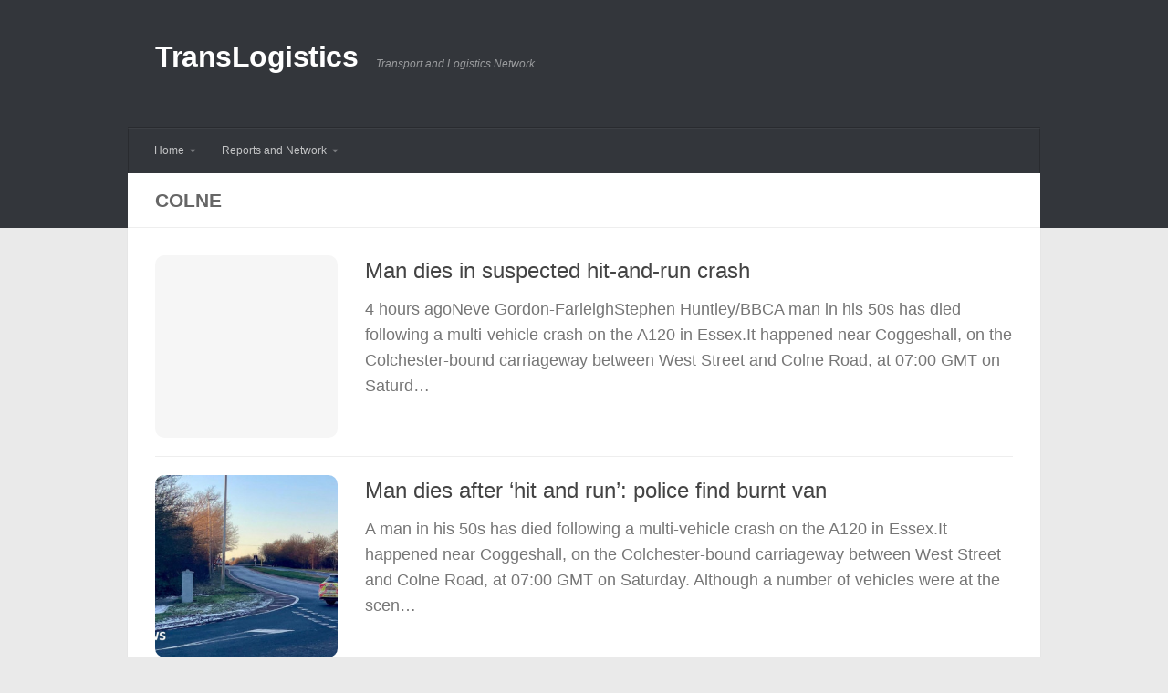

--- FILE ---
content_type: text/html; charset=UTF-8
request_url: https://news.translogistics.net/tag/colne/
body_size: 13752
content:
<!DOCTYPE html>
<html class="no-js" lang="en-GB">
<head>
  <meta charset="UTF-8">
  <meta name="viewport" content="width=device-width, initial-scale=1.0">
  <link rel="profile" href="https://gmpg.org/xfn/11" />
  <link rel="pingback" href="https://news.translogistics.net/posts/xmlrpc.php">

  <title>Tag: Colne - TransLogistics</title>
<script>document.documentElement.className = document.documentElement.className.replace("no-js","js");</script>

<!-- The SEO Framework by Sybre Waaijer -->
<meta name="robots" content="max-snippet:320,max-image-preview:standard,max-video-preview:-1" />
<link rel="canonical" href="https://news.translogistics.net/tag/colne/" />
<link rel="next" href="https://news.translogistics.net/tag/colne/page/2/" />
<meta property="og:type" content="website" />
<meta property="og:locale" content="en_GB" />
<meta property="og:site_name" content="TransLogistics" />
<meta property="og:title" content="Tag: Colne" />
<meta property="og:url" content="https://news.translogistics.net/tag/colne/" />
<meta property="og:image" content="https://news.translogistics.net/posts/wp-content/themes/hueman/assets/front/img/header/default-header-280.jpg" />
<meta name="twitter:card" content="summary_large_image" />
<meta name="twitter:site" content="@truckerworld" />
<meta name="twitter:creator" content="@truckerworld" />
<meta name="twitter:title" content="Tag: Colne" />
<meta name="twitter:image" content="https://news.translogistics.net/posts/wp-content/themes/hueman/assets/front/img/header/default-header-280.jpg" />
<script type="application/ld+json">{"@context":"https://schema.org","@graph":[{"@type":"WebSite","@id":"https://news.translogistics.net/#/schema/WebSite","url":"https://news.translogistics.net/","name":"TransLogistics","description":"Transport and Logistics Network","inLanguage":"en-GB","potentialAction":{"@type":"SearchAction","target":{"@type":"EntryPoint","urlTemplate":"https://news.translogistics.net/search/{search_term_string}/"},"query-input":"required name=search_term_string"},"publisher":{"@type":"Organization","@id":"https://news.translogistics.net/#/schema/Organization","name":"TransLogistics","url":"https://news.translogistics.net/"}},{"@type":"CollectionPage","@id":"https://news.translogistics.net/tag/colne/","url":"https://news.translogistics.net/tag/colne/","name":"Tag: Colne - TransLogistics","inLanguage":"en-GB","isPartOf":{"@id":"https://news.translogistics.net/#/schema/WebSite"},"breadcrumb":{"@type":"BreadcrumbList","@id":"https://news.translogistics.net/#/schema/BreadcrumbList","itemListElement":[{"@type":"ListItem","position":1,"item":"https://news.translogistics.net/","name":"TransLogistics"},{"@type":"ListItem","position":2,"name":"Tag: Colne"}]}}]}</script>
<!-- / The SEO Framework by Sybre Waaijer | 1.70ms meta | 0.27ms boot -->

<link rel="alternate" type="application/rss+xml" title="TransLogistics &raquo; Feed" href="https://news.translogistics.net/feed/" />
<link rel="alternate" type="application/rss+xml" title="TransLogistics &raquo; Comments Feed" href="https://news.translogistics.net/comments/feed/" />
<link rel="alternate" type="application/rss+xml" title="TransLogistics &raquo; Colne Tag Feed" href="https://news.translogistics.net/tag/colne/feed/" />
<style id='wp-img-auto-sizes-contain-inline-css'>
img:is([sizes=auto i],[sizes^="auto," i]){contain-intrinsic-size:3000px 1500px}
/*# sourceURL=wp-img-auto-sizes-contain-inline-css */
</style>
<style id='wp-emoji-styles-inline-css'>

	img.wp-smiley, img.emoji {
		display: inline !important;
		border: none !important;
		box-shadow: none !important;
		height: 1em !important;
		width: 1em !important;
		margin: 0 0.07em !important;
		vertical-align: -0.1em !important;
		background: none !important;
		padding: 0 !important;
	}
/*# sourceURL=wp-emoji-styles-inline-css */
</style>
<style id='wp-block-library-inline-css'>
:root{--wp-block-synced-color:#7a00df;--wp-block-synced-color--rgb:122,0,223;--wp-bound-block-color:var(--wp-block-synced-color);--wp-editor-canvas-background:#ddd;--wp-admin-theme-color:#007cba;--wp-admin-theme-color--rgb:0,124,186;--wp-admin-theme-color-darker-10:#006ba1;--wp-admin-theme-color-darker-10--rgb:0,107,160.5;--wp-admin-theme-color-darker-20:#005a87;--wp-admin-theme-color-darker-20--rgb:0,90,135;--wp-admin-border-width-focus:2px}@media (min-resolution:192dpi){:root{--wp-admin-border-width-focus:1.5px}}.wp-element-button{cursor:pointer}:root .has-very-light-gray-background-color{background-color:#eee}:root .has-very-dark-gray-background-color{background-color:#313131}:root .has-very-light-gray-color{color:#eee}:root .has-very-dark-gray-color{color:#313131}:root .has-vivid-green-cyan-to-vivid-cyan-blue-gradient-background{background:linear-gradient(135deg,#00d084,#0693e3)}:root .has-purple-crush-gradient-background{background:linear-gradient(135deg,#34e2e4,#4721fb 50%,#ab1dfe)}:root .has-hazy-dawn-gradient-background{background:linear-gradient(135deg,#faaca8,#dad0ec)}:root .has-subdued-olive-gradient-background{background:linear-gradient(135deg,#fafae1,#67a671)}:root .has-atomic-cream-gradient-background{background:linear-gradient(135deg,#fdd79a,#004a59)}:root .has-nightshade-gradient-background{background:linear-gradient(135deg,#330968,#31cdcf)}:root .has-midnight-gradient-background{background:linear-gradient(135deg,#020381,#2874fc)}:root{--wp--preset--font-size--normal:16px;--wp--preset--font-size--huge:42px}.has-regular-font-size{font-size:1em}.has-larger-font-size{font-size:2.625em}.has-normal-font-size{font-size:var(--wp--preset--font-size--normal)}.has-huge-font-size{font-size:var(--wp--preset--font-size--huge)}.has-text-align-center{text-align:center}.has-text-align-left{text-align:left}.has-text-align-right{text-align:right}.has-fit-text{white-space:nowrap!important}#end-resizable-editor-section{display:none}.aligncenter{clear:both}.items-justified-left{justify-content:flex-start}.items-justified-center{justify-content:center}.items-justified-right{justify-content:flex-end}.items-justified-space-between{justify-content:space-between}.screen-reader-text{border:0;clip-path:inset(50%);height:1px;margin:-1px;overflow:hidden;padding:0;position:absolute;width:1px;word-wrap:normal!important}.screen-reader-text:focus{background-color:#ddd;clip-path:none;color:#444;display:block;font-size:1em;height:auto;left:5px;line-height:normal;padding:15px 23px 14px;text-decoration:none;top:5px;width:auto;z-index:100000}html :where(.has-border-color){border-style:solid}html :where([style*=border-top-color]){border-top-style:solid}html :where([style*=border-right-color]){border-right-style:solid}html :where([style*=border-bottom-color]){border-bottom-style:solid}html :where([style*=border-left-color]){border-left-style:solid}html :where([style*=border-width]){border-style:solid}html :where([style*=border-top-width]){border-top-style:solid}html :where([style*=border-right-width]){border-right-style:solid}html :where([style*=border-bottom-width]){border-bottom-style:solid}html :where([style*=border-left-width]){border-left-style:solid}html :where(img[class*=wp-image-]){height:auto;max-width:100%}:where(figure){margin:0 0 1em}html :where(.is-position-sticky){--wp-admin--admin-bar--position-offset:var(--wp-admin--admin-bar--height,0px)}@media screen and (max-width:600px){html :where(.is-position-sticky){--wp-admin--admin-bar--position-offset:0px}}

/*# sourceURL=wp-block-library-inline-css */
</style><style id='global-styles-inline-css'>
:root{--wp--preset--aspect-ratio--square: 1;--wp--preset--aspect-ratio--4-3: 4/3;--wp--preset--aspect-ratio--3-4: 3/4;--wp--preset--aspect-ratio--3-2: 3/2;--wp--preset--aspect-ratio--2-3: 2/3;--wp--preset--aspect-ratio--16-9: 16/9;--wp--preset--aspect-ratio--9-16: 9/16;--wp--preset--color--black: #000000;--wp--preset--color--cyan-bluish-gray: #abb8c3;--wp--preset--color--white: #ffffff;--wp--preset--color--pale-pink: #f78da7;--wp--preset--color--vivid-red: #cf2e2e;--wp--preset--color--luminous-vivid-orange: #ff6900;--wp--preset--color--luminous-vivid-amber: #fcb900;--wp--preset--color--light-green-cyan: #7bdcb5;--wp--preset--color--vivid-green-cyan: #00d084;--wp--preset--color--pale-cyan-blue: #8ed1fc;--wp--preset--color--vivid-cyan-blue: #0693e3;--wp--preset--color--vivid-purple: #9b51e0;--wp--preset--gradient--vivid-cyan-blue-to-vivid-purple: linear-gradient(135deg,rgb(6,147,227) 0%,rgb(155,81,224) 100%);--wp--preset--gradient--light-green-cyan-to-vivid-green-cyan: linear-gradient(135deg,rgb(122,220,180) 0%,rgb(0,208,130) 100%);--wp--preset--gradient--luminous-vivid-amber-to-luminous-vivid-orange: linear-gradient(135deg,rgb(252,185,0) 0%,rgb(255,105,0) 100%);--wp--preset--gradient--luminous-vivid-orange-to-vivid-red: linear-gradient(135deg,rgb(255,105,0) 0%,rgb(207,46,46) 100%);--wp--preset--gradient--very-light-gray-to-cyan-bluish-gray: linear-gradient(135deg,rgb(238,238,238) 0%,rgb(169,184,195) 100%);--wp--preset--gradient--cool-to-warm-spectrum: linear-gradient(135deg,rgb(74,234,220) 0%,rgb(151,120,209) 20%,rgb(207,42,186) 40%,rgb(238,44,130) 60%,rgb(251,105,98) 80%,rgb(254,248,76) 100%);--wp--preset--gradient--blush-light-purple: linear-gradient(135deg,rgb(255,206,236) 0%,rgb(152,150,240) 100%);--wp--preset--gradient--blush-bordeaux: linear-gradient(135deg,rgb(254,205,165) 0%,rgb(254,45,45) 50%,rgb(107,0,62) 100%);--wp--preset--gradient--luminous-dusk: linear-gradient(135deg,rgb(255,203,112) 0%,rgb(199,81,192) 50%,rgb(65,88,208) 100%);--wp--preset--gradient--pale-ocean: linear-gradient(135deg,rgb(255,245,203) 0%,rgb(182,227,212) 50%,rgb(51,167,181) 100%);--wp--preset--gradient--electric-grass: linear-gradient(135deg,rgb(202,248,128) 0%,rgb(113,206,126) 100%);--wp--preset--gradient--midnight: linear-gradient(135deg,rgb(2,3,129) 0%,rgb(40,116,252) 100%);--wp--preset--font-size--small: 13px;--wp--preset--font-size--medium: 20px;--wp--preset--font-size--large: 36px;--wp--preset--font-size--x-large: 42px;--wp--preset--spacing--20: 0.44rem;--wp--preset--spacing--30: 0.67rem;--wp--preset--spacing--40: 1rem;--wp--preset--spacing--50: 1.5rem;--wp--preset--spacing--60: 2.25rem;--wp--preset--spacing--70: 3.38rem;--wp--preset--spacing--80: 5.06rem;--wp--preset--shadow--natural: 6px 6px 9px rgba(0, 0, 0, 0.2);--wp--preset--shadow--deep: 12px 12px 50px rgba(0, 0, 0, 0.4);--wp--preset--shadow--sharp: 6px 6px 0px rgba(0, 0, 0, 0.2);--wp--preset--shadow--outlined: 6px 6px 0px -3px rgb(255, 255, 255), 6px 6px rgb(0, 0, 0);--wp--preset--shadow--crisp: 6px 6px 0px rgb(0, 0, 0);}:where(.is-layout-flex){gap: 0.5em;}:where(.is-layout-grid){gap: 0.5em;}body .is-layout-flex{display: flex;}.is-layout-flex{flex-wrap: wrap;align-items: center;}.is-layout-flex > :is(*, div){margin: 0;}body .is-layout-grid{display: grid;}.is-layout-grid > :is(*, div){margin: 0;}:where(.wp-block-columns.is-layout-flex){gap: 2em;}:where(.wp-block-columns.is-layout-grid){gap: 2em;}:where(.wp-block-post-template.is-layout-flex){gap: 1.25em;}:where(.wp-block-post-template.is-layout-grid){gap: 1.25em;}.has-black-color{color: var(--wp--preset--color--black) !important;}.has-cyan-bluish-gray-color{color: var(--wp--preset--color--cyan-bluish-gray) !important;}.has-white-color{color: var(--wp--preset--color--white) !important;}.has-pale-pink-color{color: var(--wp--preset--color--pale-pink) !important;}.has-vivid-red-color{color: var(--wp--preset--color--vivid-red) !important;}.has-luminous-vivid-orange-color{color: var(--wp--preset--color--luminous-vivid-orange) !important;}.has-luminous-vivid-amber-color{color: var(--wp--preset--color--luminous-vivid-amber) !important;}.has-light-green-cyan-color{color: var(--wp--preset--color--light-green-cyan) !important;}.has-vivid-green-cyan-color{color: var(--wp--preset--color--vivid-green-cyan) !important;}.has-pale-cyan-blue-color{color: var(--wp--preset--color--pale-cyan-blue) !important;}.has-vivid-cyan-blue-color{color: var(--wp--preset--color--vivid-cyan-blue) !important;}.has-vivid-purple-color{color: var(--wp--preset--color--vivid-purple) !important;}.has-black-background-color{background-color: var(--wp--preset--color--black) !important;}.has-cyan-bluish-gray-background-color{background-color: var(--wp--preset--color--cyan-bluish-gray) !important;}.has-white-background-color{background-color: var(--wp--preset--color--white) !important;}.has-pale-pink-background-color{background-color: var(--wp--preset--color--pale-pink) !important;}.has-vivid-red-background-color{background-color: var(--wp--preset--color--vivid-red) !important;}.has-luminous-vivid-orange-background-color{background-color: var(--wp--preset--color--luminous-vivid-orange) !important;}.has-luminous-vivid-amber-background-color{background-color: var(--wp--preset--color--luminous-vivid-amber) !important;}.has-light-green-cyan-background-color{background-color: var(--wp--preset--color--light-green-cyan) !important;}.has-vivid-green-cyan-background-color{background-color: var(--wp--preset--color--vivid-green-cyan) !important;}.has-pale-cyan-blue-background-color{background-color: var(--wp--preset--color--pale-cyan-blue) !important;}.has-vivid-cyan-blue-background-color{background-color: var(--wp--preset--color--vivid-cyan-blue) !important;}.has-vivid-purple-background-color{background-color: var(--wp--preset--color--vivid-purple) !important;}.has-black-border-color{border-color: var(--wp--preset--color--black) !important;}.has-cyan-bluish-gray-border-color{border-color: var(--wp--preset--color--cyan-bluish-gray) !important;}.has-white-border-color{border-color: var(--wp--preset--color--white) !important;}.has-pale-pink-border-color{border-color: var(--wp--preset--color--pale-pink) !important;}.has-vivid-red-border-color{border-color: var(--wp--preset--color--vivid-red) !important;}.has-luminous-vivid-orange-border-color{border-color: var(--wp--preset--color--luminous-vivid-orange) !important;}.has-luminous-vivid-amber-border-color{border-color: var(--wp--preset--color--luminous-vivid-amber) !important;}.has-light-green-cyan-border-color{border-color: var(--wp--preset--color--light-green-cyan) !important;}.has-vivid-green-cyan-border-color{border-color: var(--wp--preset--color--vivid-green-cyan) !important;}.has-pale-cyan-blue-border-color{border-color: var(--wp--preset--color--pale-cyan-blue) !important;}.has-vivid-cyan-blue-border-color{border-color: var(--wp--preset--color--vivid-cyan-blue) !important;}.has-vivid-purple-border-color{border-color: var(--wp--preset--color--vivid-purple) !important;}.has-vivid-cyan-blue-to-vivid-purple-gradient-background{background: var(--wp--preset--gradient--vivid-cyan-blue-to-vivid-purple) !important;}.has-light-green-cyan-to-vivid-green-cyan-gradient-background{background: var(--wp--preset--gradient--light-green-cyan-to-vivid-green-cyan) !important;}.has-luminous-vivid-amber-to-luminous-vivid-orange-gradient-background{background: var(--wp--preset--gradient--luminous-vivid-amber-to-luminous-vivid-orange) !important;}.has-luminous-vivid-orange-to-vivid-red-gradient-background{background: var(--wp--preset--gradient--luminous-vivid-orange-to-vivid-red) !important;}.has-very-light-gray-to-cyan-bluish-gray-gradient-background{background: var(--wp--preset--gradient--very-light-gray-to-cyan-bluish-gray) !important;}.has-cool-to-warm-spectrum-gradient-background{background: var(--wp--preset--gradient--cool-to-warm-spectrum) !important;}.has-blush-light-purple-gradient-background{background: var(--wp--preset--gradient--blush-light-purple) !important;}.has-blush-bordeaux-gradient-background{background: var(--wp--preset--gradient--blush-bordeaux) !important;}.has-luminous-dusk-gradient-background{background: var(--wp--preset--gradient--luminous-dusk) !important;}.has-pale-ocean-gradient-background{background: var(--wp--preset--gradient--pale-ocean) !important;}.has-electric-grass-gradient-background{background: var(--wp--preset--gradient--electric-grass) !important;}.has-midnight-gradient-background{background: var(--wp--preset--gradient--midnight) !important;}.has-small-font-size{font-size: var(--wp--preset--font-size--small) !important;}.has-medium-font-size{font-size: var(--wp--preset--font-size--medium) !important;}.has-large-font-size{font-size: var(--wp--preset--font-size--large) !important;}.has-x-large-font-size{font-size: var(--wp--preset--font-size--x-large) !important;}
/*# sourceURL=global-styles-inline-css */
</style>

<style id='classic-theme-styles-inline-css'>
/*! This file is auto-generated */
.wp-block-button__link{color:#fff;background-color:#32373c;border-radius:9999px;box-shadow:none;text-decoration:none;padding:calc(.667em + 2px) calc(1.333em + 2px);font-size:1.125em}.wp-block-file__button{background:#32373c;color:#fff;text-decoration:none}
/*# sourceURL=/wp-includes/css/classic-themes.min.css */
</style>
<link rel='stylesheet' id='cool-tag-cloud-css' href='https://news.translogistics.net/posts/wp-content/plugins/cool-tag-cloud/inc/cool-tag-cloud.css?ver=2.25' media='all' />
<link rel='stylesheet' id='hueman-main-style-css' href='https://news.translogistics.net/posts/wp-content/themes/hueman/assets/front/css/main.min.css?ver=3.7.27' media='all' />
<style id='hueman-main-style-inline-css'>
body { font-family:Arial, sans-serif;font-size:0.75rem }@media only screen and (min-width: 720px) {
        .nav > li { font-size:0.75rem; }
      }.container-inner { max-width: 1000px; }.sidebar .widget { padding-left: 20px; padding-right: 20px; padding-top: 20px; }::selection { background-color: #3b8dbd; }
::-moz-selection { background-color: #3b8dbd; }a,a>span.hu-external::after,.themeform label .required,#flexslider-featured .flex-direction-nav .flex-next:hover,#flexslider-featured .flex-direction-nav .flex-prev:hover,.post-hover:hover .post-title a,.post-title a:hover,.sidebar.s1 .post-nav li a:hover i,.content .post-nav li a:hover i,.post-related a:hover,.sidebar.s1 .widget_rss ul li a,#footer .widget_rss ul li a,.sidebar.s1 .widget_calendar a,#footer .widget_calendar a,.sidebar.s1 .alx-tab .tab-item-category a,.sidebar.s1 .alx-posts .post-item-category a,.sidebar.s1 .alx-tab li:hover .tab-item-title a,.sidebar.s1 .alx-tab li:hover .tab-item-comment a,.sidebar.s1 .alx-posts li:hover .post-item-title a,#footer .alx-tab .tab-item-category a,#footer .alx-posts .post-item-category a,#footer .alx-tab li:hover .tab-item-title a,#footer .alx-tab li:hover .tab-item-comment a,#footer .alx-posts li:hover .post-item-title a,.comment-tabs li.active a,.comment-awaiting-moderation,.child-menu a:hover,.child-menu .current_page_item > a,.wp-pagenavi a{ color: #3b8dbd; }input[type="submit"],.themeform button[type="submit"],.sidebar.s1 .sidebar-top,.sidebar.s1 .sidebar-toggle,#flexslider-featured .flex-control-nav li a.flex-active,.post-tags a:hover,.sidebar.s1 .widget_calendar caption,#footer .widget_calendar caption,.author-bio .bio-avatar:after,.commentlist li.bypostauthor > .comment-body:after,.commentlist li.comment-author-admin > .comment-body:after{ background-color: #3b8dbd; }.post-format .format-container { border-color: #3b8dbd; }.sidebar.s1 .alx-tabs-nav li.active a,#footer .alx-tabs-nav li.active a,.comment-tabs li.active a,.wp-pagenavi a:hover,.wp-pagenavi a:active,.wp-pagenavi span.current{ border-bottom-color: #3b8dbd!important; }.sidebar.s2 .post-nav li a:hover i,
.sidebar.s2 .widget_rss ul li a,
.sidebar.s2 .widget_calendar a,
.sidebar.s2 .alx-tab .tab-item-category a,
.sidebar.s2 .alx-posts .post-item-category a,
.sidebar.s2 .alx-tab li:hover .tab-item-title a,
.sidebar.s2 .alx-tab li:hover .tab-item-comment a,
.sidebar.s2 .alx-posts li:hover .post-item-title a { color: #82b965; }
.sidebar.s2 .sidebar-top,.sidebar.s2 .sidebar-toggle,.post-comments,.jp-play-bar,.jp-volume-bar-value,.sidebar.s2 .widget_calendar caption{ background-color: #82b965; }.sidebar.s2 .alx-tabs-nav li.active a { border-bottom-color: #82b965; }
.post-comments::before { border-right-color: #82b965; }
      .search-expand,
              #nav-topbar.nav-container { background-color: #26272b}@media only screen and (min-width: 720px) {
                #nav-topbar .nav ul { background-color: #26272b; }
              }.is-scrolled #header .nav-container.desktop-sticky,
              .is-scrolled #header .search-expand { background-color: #26272b; background-color: rgba(38,39,43,0.90) }.is-scrolled .topbar-transparent #nav-topbar.desktop-sticky .nav ul { background-color: #26272b; background-color: rgba(38,39,43,0.95) }#header { background-color: #33363b; }
@media only screen and (min-width: 720px) {
  #nav-header .nav ul { background-color: #33363b; }
}
        #header #nav-mobile { background-color: #33363b; }.is-scrolled #header #nav-mobile { background-color: #33363b; background-color: rgba(51,54,59,0.90) }#nav-header.nav-container, #main-header-search .search-expand { background-color: #33363b; }
@media only screen and (min-width: 720px) {
  #nav-header .nav ul { background-color: #33363b; }
}
        img { -webkit-border-radius: 10px; border-radius: 10px; }body { background-color: #eaeaea; }
/*# sourceURL=hueman-main-style-inline-css */
</style>
<link rel='stylesheet' id='theme-stylesheet-css' href='https://news.translogistics.net/posts/wp-content/themes/hueman-child/style.css?ver=1.0.0' media='all' />
<script src="https://news.translogistics.net/posts/wp-content/themes/hueman/assets/front/js/libs/mobile-detect.min.js?ver=3.7.27" id="mobile-detect-js" defer></script>
<script src="https://news.translogistics.net/posts/wp-includes/js/jquery/jquery.min.js?ver=3.7.1" id="jquery-core-js"></script>
<script src="https://news.translogistics.net/posts/wp-includes/js/jquery/jquery-migrate.min.js?ver=3.4.1" id="jquery-migrate-js"></script>
<link rel="https://api.w.org/" href="https://news.translogistics.net/wp-json/" /><link rel="alternate" title="JSON" type="application/json" href="https://news.translogistics.net/wp-json/wp/v2/tags/31345" /><link rel="EditURI" type="application/rsd+xml" title="RSD" href="https://news.translogistics.net/posts/xmlrpc.php?rsd" />
    <link rel="preload" as="font" type="font/woff2" href="https://news.translogistics.net/posts/wp-content/themes/hueman/assets/front/webfonts/fa-brands-400.woff2?v=5.15.2" crossorigin="anonymous"/>
    <link rel="preload" as="font" type="font/woff2" href="https://news.translogistics.net/posts/wp-content/themes/hueman/assets/front/webfonts/fa-regular-400.woff2?v=5.15.2" crossorigin="anonymous"/>
    <link rel="preload" as="font" type="font/woff2" href="https://news.translogistics.net/posts/wp-content/themes/hueman/assets/front/webfonts/fa-solid-900.woff2?v=5.15.2" crossorigin="anonymous"/>
  <!--[if lt IE 9]>
<script src="https://news.translogistics.net/posts/wp-content/themes/hueman/assets/front/js/ie/html5shiv-printshiv.min.js"></script>
<script src="https://news.translogistics.net/posts/wp-content/themes/hueman/assets/front/js/ie/selectivizr.js"></script>
<![endif]-->
		<style id="wp-custom-css">
			.button {
	background-color: #4CAF50; /* Green */
	border: none;
	color: white;
	padding: 10px 20px;
	margin: 10px 10px 10px 10px;
	text-align: center;
	text-decoration: none;
	display: inline-block;
	font-size: 16px;
	font-weight: bold;
}

.post-byline {display:none;}

.rss_item {background: #FFFFFF; border: 10px solid #FFFFFF;}

.alx-posts {background: #FFFFFF; border: 10px solid #FFFFFF;}

.alx-tabs-container {background: #FFFFFF; border: 10px solid #FFFFFF;}

.post-meta {display:none;}

.DPbutton {
	background-color: #4CAF50; /* Green */
	border: none;
	color: white;
	padding: 10px 20px;
	margin: 10px 10px 10px 10px;
	text-align: center;
	text-decoration: none;
	display: inline-block;
	font-size: 16px;
	font-weight: bold;
}

.cat-thumb-class {
  float: left;
	margin: 5px 10px 10px 0px;
}

.cat-title-class {
  font-size: 20px;
	font-weight: bold;
}

.lcp_catlist li { 
		margin: 0px 0px 25px 0px;
} 		</style>
		<!-- ## NXS/OG ## --><!-- ## NXSOGTAGS ## --><!-- ## NXS/OG ## -->
</head>

<body class="archive tag tag-colne tag-31345 wp-embed-responsive wp-theme-hueman wp-child-theme-hueman-child col-1c full-width header-desktop-sticky header-mobile-sticky hu-fa-not-loaded hueman-3-7-27-with-child-theme chrome">
<div id="wrapper">
  <a class="screen-reader-text skip-link" href="#content">Skip to content</a>
  
  <header id="header" class="specific-mobile-menu-on one-mobile-menu mobile_menu header-ads-desktop  topbar-transparent no-header-img">
        <nav class="nav-container group mobile-menu mobile-sticky " id="nav-mobile" data-menu-id="header-1">
  <div class="mobile-title-logo-in-header"><p class="site-title">                  <a class="custom-logo-link" href="https://news.translogistics.net/" rel="home" title="TransLogistics | Home page">TransLogistics</a>                </p></div>
        
                    <!-- <div class="ham__navbar-toggler collapsed" aria-expanded="false">
          <div class="ham__navbar-span-wrapper">
            <span class="ham-toggler-menu__span"></span>
          </div>
        </div> -->
        <button class="ham__navbar-toggler-two collapsed" title="Menu" aria-expanded="false">
          <span class="ham__navbar-span-wrapper">
            <span class="line line-1"></span>
            <span class="line line-2"></span>
            <span class="line line-3"></span>
          </span>
        </button>
            
      <div class="nav-text"></div>
      <div class="nav-wrap container">
                <ul id="menu-header-menu" class="nav container-inner group"><li id="menu-item-2431747" class="menu-item menu-item-type-custom menu-item-object-custom menu-item-has-children menu-item-2431747"><a href="https://translogistics.net/">Home</a>
<ul class="sub-menu">
	<li id="menu-item-2431751" class="menu-item menu-item-type-taxonomy menu-item-object-category menu-item-2431751"><a href="https://news.translogistics.net/category/reference-library/news-and-reviews/hgv-driver-news/">HGV Driver News</a></li>
	<li id="menu-item-2431748" class="menu-item menu-item-type-taxonomy menu-item-object-category menu-item-2431748"><a href="https://news.translogistics.net/category/reference-library/police-reports/">Police Reports</a></li>
	<li id="menu-item-2431749" class="menu-item menu-item-type-taxonomy menu-item-object-category menu-item-2431749"><a href="https://news.translogistics.net/category/reference-library/news-and-reviews/road-freight/">Road Freight</a></li>
	<li id="menu-item-2431750" class="menu-item menu-item-type-taxonomy menu-item-object-category menu-item-2431750"><a href="https://news.translogistics.net/category/reference-library/speed-cameras/">Speed Cameras</a></li>
</ul>
</li>
<li id="menu-item-2431753" class="menu-item menu-item-type-custom menu-item-object-custom menu-item-has-children menu-item-2431753"><a href="https://translogistics.net/">Reports and Network</a>
<ul class="sub-menu">
	<li id="menu-item-2431757" class="menu-item menu-item-type-custom menu-item-object-custom menu-item-2431757"><a href="https://translogistics.net/category/reference-library/electric-vehicles/">Electric Vehicles</a></li>
	<li id="menu-item-2431754" class="menu-item menu-item-type-custom menu-item-object-custom menu-item-2431754"><a href="https://translogistics.net/category/european-union/">European Union</a></li>
	<li id="menu-item-2431759" class="menu-item menu-item-type-custom menu-item-object-custom menu-item-2431759"><a href="https://translogistics.net/category/reference-library/logistics-management/">Logistics Management</a></li>
	<li id="menu-item-2431756" class="menu-item menu-item-type-custom menu-item-object-custom menu-item-2431756"><a href="https://translogistics.net/category/reference-library/motorways-reference-library/">Motorways</a></li>
	<li id="menu-item-2431760" class="menu-item menu-item-type-custom menu-item-object-custom menu-item-2431760"><a href="https://translogistics.net/category/reference-library/road-haulage/">Road Haulage</a></li>
	<li id="menu-item-2431752" class="menu-item menu-item-type-custom menu-item-object-custom menu-item-2431752"><a href="https://translogistics.net/category/reference-library/ulez-news/">Ulez News and Reports</a></li>
	<li id="menu-item-2431755" class="menu-item menu-item-type-custom menu-item-object-custom menu-item-2431755"><a href="https://translogistics.net/category/reference-library/usa-trucking/">USA Trucking</a></li>
	<li id="menu-item-2431758" class="menu-item menu-item-type-custom menu-item-object-custom menu-item-2431758"><a href="https://translogistics.net/category/reference-library/warehouse/">Warehouse News</a></li>
</ul>
</li>
</ul>      </div>
</nav><!--/#nav-topbar-->  
  
  <div class="container group">
        <div class="container-inner">

                    <div class="group hu-pad central-header-zone">
                  <div class="logo-tagline-group">
                      <p class="site-title">                  <a class="custom-logo-link" href="https://news.translogistics.net/" rel="home" title="TransLogistics | Home page">TransLogistics</a>                </p>                                                <p class="site-description">Transport and Logistics Network</p>
                                        </div>

                                        <div id="header-widgets">
                                                </div><!--/#header-ads-->
                                </div>
      
                <nav class="nav-container group desktop-menu " id="nav-header" data-menu-id="header-2">
    <div class="nav-text"><!-- put your mobile menu text here --></div>

  <div class="nav-wrap container">
        <ul id="menu-header-menu-1" class="nav container-inner group"><li class="menu-item menu-item-type-custom menu-item-object-custom menu-item-has-children menu-item-2431747"><a href="https://translogistics.net/">Home</a>
<ul class="sub-menu">
	<li class="menu-item menu-item-type-taxonomy menu-item-object-category menu-item-2431751"><a href="https://news.translogistics.net/category/reference-library/news-and-reviews/hgv-driver-news/">HGV Driver News</a></li>
	<li class="menu-item menu-item-type-taxonomy menu-item-object-category menu-item-2431748"><a href="https://news.translogistics.net/category/reference-library/police-reports/">Police Reports</a></li>
	<li class="menu-item menu-item-type-taxonomy menu-item-object-category menu-item-2431749"><a href="https://news.translogistics.net/category/reference-library/news-and-reviews/road-freight/">Road Freight</a></li>
	<li class="menu-item menu-item-type-taxonomy menu-item-object-category menu-item-2431750"><a href="https://news.translogistics.net/category/reference-library/speed-cameras/">Speed Cameras</a></li>
</ul>
</li>
<li class="menu-item menu-item-type-custom menu-item-object-custom menu-item-has-children menu-item-2431753"><a href="https://translogistics.net/">Reports and Network</a>
<ul class="sub-menu">
	<li class="menu-item menu-item-type-custom menu-item-object-custom menu-item-2431757"><a href="https://translogistics.net/category/reference-library/electric-vehicles/">Electric Vehicles</a></li>
	<li class="menu-item menu-item-type-custom menu-item-object-custom menu-item-2431754"><a href="https://translogistics.net/category/european-union/">European Union</a></li>
	<li class="menu-item menu-item-type-custom menu-item-object-custom menu-item-2431759"><a href="https://translogistics.net/category/reference-library/logistics-management/">Logistics Management</a></li>
	<li class="menu-item menu-item-type-custom menu-item-object-custom menu-item-2431756"><a href="https://translogistics.net/category/reference-library/motorways-reference-library/">Motorways</a></li>
	<li class="menu-item menu-item-type-custom menu-item-object-custom menu-item-2431760"><a href="https://translogistics.net/category/reference-library/road-haulage/">Road Haulage</a></li>
	<li class="menu-item menu-item-type-custom menu-item-object-custom menu-item-2431752"><a href="https://translogistics.net/category/reference-library/ulez-news/">Ulez News and Reports</a></li>
	<li class="menu-item menu-item-type-custom menu-item-object-custom menu-item-2431755"><a href="https://translogistics.net/category/reference-library/usa-trucking/">USA Trucking</a></li>
	<li class="menu-item menu-item-type-custom menu-item-object-custom menu-item-2431758"><a href="https://translogistics.net/category/reference-library/warehouse/">Warehouse News</a></li>
</ul>
</li>
</ul>  </div>
</nav><!--/#nav-header-->      
    </div><!--/.container-inner-->
      </div><!--/.container-->

</header><!--/#header-->
  
  <div class="container" id="page">
    <div class="container-inner">
            <div class="main">
        <div class="main-inner group">
          
              <main class="content" id="content">
              <div class="page-title hu-pad group">
          	    		<h1>Colne</h1>
    	
    </div><!--/.page-title-->
          <div class="hu-pad group">
            
  <div id="grid-wrapper" class="post-list-standard">
          <article id="post-2553657" class="group post-standard grid-item excerpt post-2553657 post type-post status-publish format-standard has-post-thumbnail hentry category-lincolnshire-police-reports category-police-reports category-reference-library tag-a120 tag-braintree tag-coggeshall tag-colchester tag-collision tag-colne tag-crash tag-police tag-van">
	<div class="post-inner post-hover">
      		<div class="post-thumbnail">
  			<a href="https://news.translogistics.net/2026/01/man-dies-in-suspected-hit-and-run-crash/">
            				<img  width="300" height="300"  src="[data-uri]" data-src="https://news.translogistics.net/posts/wp-content/uploads/2025/12/bf6c63f3db8535058cb46b99e2ec652d.jpg"  class="attachment-thumb-standard size-thumb-standard wp-post-image" alt="" decoding="async" fetchpriority="high" data-srcset="https://news.translogistics.net/posts/wp-content/uploads/2025/12/bf6c63f3db8535058cb46b99e2ec652d.jpg 300w, https://news.translogistics.net/posts/wp-content/uploads/2025/12/bf6c63f3db8535058cb46b99e2ec652d-80x80.jpg 80w" data-sizes="(max-width: 300px) 100vw, 300px" />  				  				  				  			</a>
  			  		</div><!--/.post-thumbnail-->
    		<div class="post-content">
        			<div class="post-meta group">
                      <p class="post-category"><a href="https://news.translogistics.net/category/reference-library/police-reports/lincolnshire-police-reports/" rel="category tag">Lincolnshire</a> / <a href="https://news.translogistics.net/category/reference-library/police-reports/" rel="category tag">Police Reports</a> / <a href="https://news.translogistics.net/category/reference-library/" rel="category tag">Reference Library</a></p>
                      			</div><!--/.post-meta-->
      			<h2 class="post-title entry-title">
				<a href="https://news.translogistics.net/2026/01/man-dies-in-suspected-hit-and-run-crash/" rel="bookmark">Man dies in suspected hit-and-run crash</a>
			</h2><!--/.post-title-->
      			<div class="entry excerpt entry-summary">
				<p>4 hours agoNeve Gordon-FarleighStephen Huntley/BBCA man in his 50s has died following a multi-vehicle crash on the A120 in Essex.It happened near Coggeshall, on the Colchester-bound carriageway between West Street and Colne Road, at 07:00 GMT on Saturd&#8230;</p>
			</div><!--/.entry-->
			
		</div><!--/.post-content-->

	</div><!--/.post-inner-->
</article><!--/.post-->
          <article id="post-2553647" class="group post-standard grid-item excerpt post-2553647 post type-post status-publish format-standard has-post-thumbnail hentry category-lincolnshire-police-reports category-police-reports category-reference-library tag-a120 tag-braintree tag-coggeshall tag-colchester tag-collision tag-colne tag-crash tag-police tag-van">
	<div class="post-inner post-hover">
      		<div class="post-thumbnail">
  			<a href="https://news.translogistics.net/2026/01/man-dies-after-hit-and-run-police-find-burnt-van/">
            				<img  width="300" height="300"  src="[data-uri]" data-src="https://news.translogistics.net/posts/wp-content/uploads/2026/01/755e5086f9b52f98be1f865c30805a7b.jpg"  class="attachment-thumb-standard size-thumb-standard wp-post-image" alt="" decoding="async" data-srcset="https://news.translogistics.net/posts/wp-content/uploads/2026/01/755e5086f9b52f98be1f865c30805a7b.jpg 300w, https://news.translogistics.net/posts/wp-content/uploads/2026/01/755e5086f9b52f98be1f865c30805a7b-80x80.jpg 80w" data-sizes="(max-width: 300px) 100vw, 300px" />  				  				  				  			</a>
  			  		</div><!--/.post-thumbnail-->
    		<div class="post-content">
        			<div class="post-meta group">
                      <p class="post-category"><a href="https://news.translogistics.net/category/reference-library/police-reports/lincolnshire-police-reports/" rel="category tag">Lincolnshire</a> / <a href="https://news.translogistics.net/category/reference-library/police-reports/" rel="category tag">Police Reports</a> / <a href="https://news.translogistics.net/category/reference-library/" rel="category tag">Reference Library</a></p>
                      			</div><!--/.post-meta-->
      			<h2 class="post-title entry-title">
				<a href="https://news.translogistics.net/2026/01/man-dies-after-hit-and-run-police-find-burnt-van/" rel="bookmark">Man dies after &#8216;hit and run&#8217;: police find burnt van</a>
			</h2><!--/.post-title-->
      			<div class="entry excerpt entry-summary">
				<p>A man in his 50s has died following a multi-vehicle crash on the A120 in Essex.It happened near Coggeshall, on the Colchester-bound carriageway between West Street and Colne Road, at 07:00 GMT on Saturday. Although a number of vehicles were at the scen&#8230;</p>
			</div><!--/.entry-->
			
		</div><!--/.post-content-->

	</div><!--/.post-inner-->
</article><!--/.post-->
          <article id="post-2549509" class="group post-standard grid-item excerpt post-2549509 post type-post status-publish format-standard has-post-thumbnail hentry category-lancashire-police-reports category-police-reports category-reference-library tag-a6068 tag-bradford tag-collision tag-colne tag-keighley tag-police tag-truck tag-van">
	<div class="post-inner post-hover">
      		<div class="post-thumbnail">
  			<a href="https://news.translogistics.net/2025/11/colne-drug-driver-collides-with-pick-up-truck-at-cowling/">
            				<img  width="300" height="300"  src="[data-uri]" data-src="https://news.translogistics.net/posts/wp-content/uploads/2025/11/8352ddab91422eb1d81050e36d70173b.jpg"  class="attachment-thumb-standard size-thumb-standard wp-post-image" alt="" decoding="async" data-srcset="https://news.translogistics.net/posts/wp-content/uploads/2025/11/8352ddab91422eb1d81050e36d70173b.jpg 300w, https://news.translogistics.net/posts/wp-content/uploads/2025/11/8352ddab91422eb1d81050e36d70173b-80x80.jpg 80w" data-sizes="(max-width: 300px) 100vw, 300px" />  				  				  				  			</a>
  			  		</div><!--/.post-thumbnail-->
    		<div class="post-content">
        			<div class="post-meta group">
                      <p class="post-category"><a href="https://news.translogistics.net/category/reference-library/police-reports/lancashire-police-reports/" rel="category tag">Lancashire</a> / <a href="https://news.translogistics.net/category/reference-library/police-reports/" rel="category tag">Police Reports</a> / <a href="https://news.translogistics.net/category/reference-library/" rel="category tag">Reference Library</a></p>
                      			</div><!--/.post-meta-->
      			<h2 class="post-title entry-title">
				<a href="https://news.translogistics.net/2025/11/colne-drug-driver-collides-with-pick-up-truck-at-cowling/" rel="bookmark">Colne drug driver collides with pick-up truck at Cowling</a>
			</h2><!--/.post-title-->
      			<div class="entry excerpt entry-summary">
				<p>Amir Khan has now been banned from the roads for two years and handed a 12-month prison sentence suspended for 18 months.<br />
Khan, 27, of North Street, Colne, Lancashire, was at the wheel of a white people carrier that was seen to be speeding on the A6068&#8230;</p>
			</div><!--/.entry-->
			
		</div><!--/.post-content-->

	</div><!--/.post-inner-->
</article><!--/.post-->
          <article id="post-2549506" class="group post-standard grid-item excerpt post-2549506 post type-post status-publish format-standard has-post-thumbnail hentry category-lancashire-police-reports category-police-reports category-reference-library tag-a6068 tag-bradford tag-collision tag-colne tag-crash tag-keighley tag-police tag-truck tag-van">
	<div class="post-inner post-hover">
      		<div class="post-thumbnail">
  			<a href="https://news.translogistics.net/2025/11/uninsured-drug-driver-told-police-i-should-have-just-stopped-after-crash/">
            				<img  width="300" height="300"  src="[data-uri]" data-src="https://news.translogistics.net/posts/wp-content/uploads/2025/11/afc18b301620b044865c8a805942300a.jpg"  class="attachment-thumb-standard size-thumb-standard wp-post-image" alt="" decoding="async" loading="lazy" data-srcset="https://news.translogistics.net/posts/wp-content/uploads/2025/11/afc18b301620b044865c8a805942300a.jpg 300w, https://news.translogistics.net/posts/wp-content/uploads/2025/11/afc18b301620b044865c8a805942300a-80x80.jpg 80w" data-sizes="auto, (max-width: 300px) 100vw, 300px" />  				  				  				  			</a>
  			  		</div><!--/.post-thumbnail-->
    		<div class="post-content">
        			<div class="post-meta group">
                      <p class="post-category"><a href="https://news.translogistics.net/category/reference-library/police-reports/lancashire-police-reports/" rel="category tag">Lancashire</a> / <a href="https://news.translogistics.net/category/reference-library/police-reports/" rel="category tag">Police Reports</a> / <a href="https://news.translogistics.net/category/reference-library/" rel="category tag">Reference Library</a></p>
                      			</div><!--/.post-meta-->
      			<h2 class="post-title entry-title">
				<a href="https://news.translogistics.net/2025/11/uninsured-drug-driver-told-police-i-should-have-just-stopped-after-crash/" rel="bookmark">Uninsured drug-driver told police: &#8216;I should have just stopped&#8217; after crash</a>
			</h2><!--/.post-title-->
      			<div class="entry excerpt entry-summary">
				<p>An uninsured drug-driver who collided with a pick-up truck after a high-speed police chase told an officer: “I should have just stopped.”Amir Khan has now been banned from the roads for two years and handed a 12-month prison sentence suspended for 18 m&#8230;</p>
			</div><!--/.entry-->
			
		</div><!--/.post-content-->

	</div><!--/.post-inner-->
</article><!--/.post-->
          <article id="post-2549042" class="group post-standard grid-item excerpt post-2549042 post type-post status-publish format-standard hentry category-essex-police-reports category-police-reports category-reference-library tag-a120 tag-braintree tag-bromley tag-coggeshall tag-colchester tag-collision tag-colne tag-crash tag-dovercourt tag-harwich tag-lorry tag-march tag-parkeston tag-police tag-ramsey tag-van">
	<div class="post-inner post-hover">
      		<div class="post-thumbnail">
  			<a href="https://news.translogistics.net/2025/10/a120-campaign-remembering-some-of-the-tragic-incidents/">
            				  				  				  				  			</a>
  			  		</div><!--/.post-thumbnail-->
    		<div class="post-content">
        			<div class="post-meta group">
                      <p class="post-category"><a href="https://news.translogistics.net/category/reference-library/police-reports/essex-police-reports/" rel="category tag">Essex</a> / <a href="https://news.translogistics.net/category/reference-library/police-reports/" rel="category tag">Police Reports</a> / <a href="https://news.translogistics.net/category/reference-library/" rel="category tag">Reference Library</a></p>
                      			</div><!--/.post-meta-->
      			<h2 class="post-title entry-title">
				<a href="https://news.translogistics.net/2025/10/a120-campaign-remembering-some-of-the-tragic-incidents/" rel="bookmark">A120 campaign: remembering some of the tragic incidents</a>
			</h2><!--/.post-title-->
      			<div class="entry excerpt entry-summary">
				<p>The A120: Road to Safety campaign, which highlights the ongoing concerns about the impact it has on residents of Essex, launched last week.[1]<br />
Its main two aims is to raise awareness for the need for safety measures and to put the A120 dualling scheme &#8230;</p>
			</div><!--/.entry-->
			
		</div><!--/.post-content-->

	</div><!--/.post-inner-->
</article><!--/.post-->
          <article id="post-2548469" class="group post-standard grid-item excerpt post-2548469 post type-post status-publish format-standard hentry category-manchester-police-reports category-police-reports category-reference-library tag-brierfield tag-burnley tag-colne tag-crash tag-m5 tag-manchester tag-march tag-nelson tag-police tag-preston">
	<div class="post-inner post-hover">
      		<div class="post-thumbnail">
  			<a href="https://news.translogistics.net/2025/10/men-admit-roles-in-fatal-nelson-easter-sunday-crash/">
            				  				  				  				  			</a>
  			  		</div><!--/.post-thumbnail-->
    		<div class="post-content">
        			<div class="post-meta group">
                      <p class="post-category"><a href="https://news.translogistics.net/category/reference-library/police-reports/manchester-police-reports/" rel="category tag">Manchester</a> / <a href="https://news.translogistics.net/category/reference-library/police-reports/" rel="category tag">Police Reports</a> / <a href="https://news.translogistics.net/category/reference-library/" rel="category tag">Reference Library</a></p>
                      			</div><!--/.post-meta-->
      			<h2 class="post-title entry-title">
				<a href="https://news.translogistics.net/2025/10/men-admit-roles-in-fatal-nelson-easter-sunday-crash/" rel="bookmark">Men admit roles in fatal Nelson Easter Sunday crash</a>
			</h2><!--/.post-title-->
      			<div class="entry excerpt entry-summary">
				<p>Rizwan Mehdi, 36, of Commercial Street, Brierfield, appeared at Burnley Crown Court on Wednesday (October 15), where he pleaded guilty to causing death by dangerous driving.<br />
Kashif Mehdi, 42, of Montcliffe Crescent, Manchester, admitted perverting the &#8230;</p>
			</div><!--/.entry-->
			
		</div><!--/.post-content-->

	</div><!--/.post-inner-->
</article><!--/.post-->
          <article id="post-2547050" class="group post-standard grid-item excerpt post-2547050 post type-post status-publish format-standard has-post-thumbnail hentry category-reference-library category-speed-cameras tag-colne tag-guildford tag-m25 tag-m4">
	<div class="post-inner post-hover">
      		<div class="post-thumbnail">
  			<a href="https://news.translogistics.net/2025/09/motorist-caught-by-automatic-camera-over-50mph-on-motorway-is-fined/">
            				<img  width="300" height="300"  src="[data-uri]" data-src="https://news.translogistics.net/posts/wp-content/uploads/2025/09/1b246e29fb1983a747e570779475d0bd.jpg"  class="attachment-thumb-standard size-thumb-standard wp-post-image" alt="" decoding="async" loading="lazy" data-srcset="https://news.translogistics.net/posts/wp-content/uploads/2025/09/1b246e29fb1983a747e570779475d0bd.jpg 300w, https://news.translogistics.net/posts/wp-content/uploads/2025/09/1b246e29fb1983a747e570779475d0bd-80x80.jpg 80w" data-sizes="auto, (max-width: 300px) 100vw, 300px" />  				  				  				  			</a>
  			  		</div><!--/.post-thumbnail-->
    		<div class="post-content">
        			<div class="post-meta group">
                      <p class="post-category"><a href="https://news.translogistics.net/category/reference-library/" rel="category tag">Reference Library</a> / <a href="https://news.translogistics.net/category/reference-library/speed-cameras/" rel="category tag">Speed Cameras</a></p>
                      			</div><!--/.post-meta-->
      			<h2 class="post-title entry-title">
				<a href="https://news.translogistics.net/2025/09/motorist-caught-by-automatic-camera-over-50mph-on-motorway-is-fined/" rel="bookmark">Motorist caught by automatic camera over 50mph on motorway is fined</a>
			</h2><!--/.post-title-->
      			<div class="entry excerpt entry-summary">
				<p>Gemma Royall, of Colne Drive, Berinsfield, was caught speeding by an automatic camera on the M25 between junctions nine and 10 in Surrey, a court heard.<br />
Royall, 38, was driving a Vauxhall at the time of the incident on November 2 last year.<br />
She pleaded&#8230;</p>
			</div><!--/.entry-->
			
		</div><!--/.post-content-->

	</div><!--/.post-inner-->
</article><!--/.post-->
          <article id="post-2485380" class="group post-standard grid-item excerpt post-2485380 post type-post status-publish format-standard has-post-thumbnail hentry category-motorway-reports category-police-reports category-reference-library tag-accident tag-accrington tag-blackburn tag-burnley tag-colne tag-crash tag-lorry tag-m65 tag-march">
	<div class="post-inner post-hover">
      		<div class="post-thumbnail">
  			<a href="https://news.translogistics.net/2025/01/m65-safety-review-promises-national-highways-after-crashes/">
            				<img  width="300" height="300"  src="[data-uri]" data-src="https://news.translogistics.net/posts/wp-content/uploads/2025/01/ffb360c6675ce45384328064b65a1d92.jpg"  class="attachment-thumb-standard size-thumb-standard wp-post-image" alt="" decoding="async" loading="lazy" data-srcset="https://news.translogistics.net/posts/wp-content/uploads/2025/01/ffb360c6675ce45384328064b65a1d92.jpg 300w, https://news.translogistics.net/posts/wp-content/uploads/2025/01/ffb360c6675ce45384328064b65a1d92-80x80.jpg 80w" data-sizes="auto, (max-width: 300px) 100vw, 300px" />  				  				  				  			</a>
  			  		</div><!--/.post-thumbnail-->
    		<div class="post-content">
        			<div class="post-meta group">
                      <p class="post-category"><a href="https://news.translogistics.net/category/reference-library/police-reports/motorway-reports/" rel="category tag">Motorway Reports</a> / <a href="https://news.translogistics.net/category/reference-library/police-reports/" rel="category tag">Police Reports</a> / <a href="https://news.translogistics.net/category/reference-library/" rel="category tag">Reference Library</a></p>
                      			</div><!--/.post-meta-->
      			<h2 class="post-title entry-title">
				<a href="https://news.translogistics.net/2025/01/m65-safety-review-promises-national-highways-after-crashes/" rel="bookmark">M65 safety review promises National Highways after crashes</a>
			</h2><!--/.post-title-->
      			<div class="entry excerpt entry-summary">
				<p>The audit will be part of all of the body&#8217;s routes across the North West, and comes following a number of bad crashes, including fatal incidents, on the stretch.<br />
The review is revealed in a letter to Hyndburn Council&#8217;s leader Cllr Munsif Dad from Dunca&#8230;</p>
			</div><!--/.entry-->
			
		</div><!--/.post-content-->

	</div><!--/.post-inner-->
</article><!--/.post-->
          <article id="post-2470633" class="group post-standard grid-item excerpt post-2470633 post type-post status-publish format-standard hentry category-police-reports category-reference-library category-yorkshire tag-a34 tag-a45 tag-abertillery tag-chippenham tag-colne tag-conwy tag-crash tag-heywood tag-manchester tag-northampton tag-police tag-pontypridd tag-shipley tag-tenbury-wells tag-ware tag-wells">
	<div class="post-inner post-hover">
      		<div class="post-thumbnail">
  			<a href="https://news.translogistics.net/2024/11/weather-forecasters-face-backlash-over-insufficient-warning-after-storm-bert-left-five-people-dead-and-hundreds-of-homes-underwater/">
            				  				  				  				  			</a>
  			  		</div><!--/.post-thumbnail-->
    		<div class="post-content">
        			<div class="post-meta group">
                      <p class="post-category"><a href="https://news.translogistics.net/category/reference-library/police-reports/" rel="category tag">Police Reports</a> / <a href="https://news.translogistics.net/category/reference-library/" rel="category tag">Reference Library</a> / <a href="https://news.translogistics.net/category/reference-library/police-reports/yorkshire/" rel="category tag">Yorkshire</a></p>
                      			</div><!--/.post-meta-->
      			<h2 class="post-title entry-title">
				<a href="https://news.translogistics.net/2024/11/weather-forecasters-face-backlash-over-insufficient-warning-after-storm-bert-left-five-people-dead-and-hundreds-of-homes-underwater/" rel="bookmark">Weather forecasters face backlash over &#8216;insufficient&#8217; warning after Storm Bert left five people dead and hundreds of homes underwater</a>
			</h2><!--/.post-title-->
      			<div class="entry excerpt entry-summary">
				<p>By RICHARD MARSDEN[1]  Published:  17:42, 25 November 2024   |  Updated:  20:05, 25 November 2024<br />
                       Weather forecasters have been criticised for providing inadequate warnings before severe flooding after Storm Bert lashed the co&#8230;</p>
			</div><!--/.entry-->
			
		</div><!--/.post-content-->

	</div><!--/.post-inner-->
</article><!--/.post-->
          <article id="post-2470349" class="group post-standard grid-item excerpt post-2470349 post type-post status-publish format-standard hentry category-northamptonshire-police-reports category-police-reports category-reference-library tag-a34 tag-a45 tag-a49 tag-aberdare tag-abergavenny tag-birmingham tag-brecon tag-bristol tag-cambridge tag-colne tag-conwy tag-crash tag-hereford tag-liverpool tag-m32 tag-police">
	<div class="post-inner post-hover">
      		<div class="post-thumbnail">
  			<a href="https://news.translogistics.net/2024/11/storm-bert-clean-up-begins-but-flooding-risk-may-remain-until-wednesday/">
            				  				  				  				  			</a>
  			  		</div><!--/.post-thumbnail-->
    		<div class="post-content">
        			<div class="post-meta group">
                      <p class="post-category"><a href="https://news.translogistics.net/category/reference-library/police-reports/northamptonshire-police-reports/" rel="category tag">Northamptonshire</a> / <a href="https://news.translogistics.net/category/reference-library/police-reports/" rel="category tag">Police Reports</a> / <a href="https://news.translogistics.net/category/reference-library/" rel="category tag">Reference Library</a></p>
                      			</div><!--/.post-meta-->
      			<h2 class="post-title entry-title">
				<a href="https://news.translogistics.net/2024/11/storm-bert-clean-up-begins-but-flooding-risk-may-remain-until-wednesday/" rel="bookmark">Storm Bert: Clean up begins but flooding risk may remain until Wednesday</a>
			</h2><!--/.post-title-->
      			<div class="entry excerpt entry-summary">
				<p>A major clean-up has started following &#8220;devastating&#8221; floods from Storm Bert, but the risk of further flooding remains.<br />
Hundreds of homes have been left underwater after roads were turned into rivers and winds of up to 82mph were recorded.<br />
At least four&#8230;</p>
			</div><!--/.entry-->
			
		</div><!--/.post-content-->

	</div><!--/.post-inner-->
</article><!--/.post-->
      </div>

<nav class="pagination group">
			<ul class="group">
			<li class="prev left"></li>
			<li class="next right"><a href="https://news.translogistics.net/tag/colne/page/2/" >Next Page &raquo;</a></li>
		</ul>
	</nav><!--/.pagination-->
          </div><!--/.hu-pad-->
            </main><!--/.content-->
          

        </div><!--/.main-inner-->
      </div><!--/.main-->
    </div><!--/.container-inner-->
  </div><!--/.container-->
    <footer id="footer">

                        <section class="container" id="footer-full-width-widget">
          <div class="container-inner">
            <div id="block-2" class="widget widget_block"><div align="center">
<div class="cool-tag-cloud"><div class="cloudbold"><div class="ctcsilver"><div class="ctcleft"><div class="Arial, Helvetica, sans-serif" style="text-transform:uppercase!important;"><div class="cool-tag-cloud-inner" style="max-height:25px;"></div><span class="cool-tag-cloud-load-more">
                                        <span class="cool-tag-cloud-open" onclick="coolTagCloudToggle(this)">Show More</span>
                                        <span class="cool-tag-cloud-close" onclick="coolTagCloudToggle(this)">Show Less</span>
                                    </span></div></div></div></div></div>
</div></div><div id="block-3" class="widget widget_block"><div align="center">Powered by <a href="http://searchengineland.com/" target="_self"><u>Google Links</u></a> and <a href="https://wordpress.com/create/" target="_self"><u>Wordpress Contacts</u></a></div></div>          </div><!--/.container-inner-->
        </section><!--/.container-->
          
    
    
    <section class="container" id="footer-bottom">
      <div class="container-inner">

        <a id="back-to-top" href="#"><i class="fas fa-angle-up"></i></a>

        <div class="hu-pad group">

          <div class="grid one-half">
                        
            <div id="copyright">
                <p>TransLogistics &copy; 2026. All Rights Reserved.</p>
            </div><!--/#copyright-->

            
          </div>

          <div class="grid one-half last">
                                                                                </div>

        </div><!--/.hu-pad-->

      </div><!--/.container-inner-->
    </section><!--/.container-->

  </footer><!--/#footer-->

</div><!--/#wrapper-->

<script type="speculationrules">
{"prefetch":[{"source":"document","where":{"and":[{"href_matches":"/*"},{"not":{"href_matches":["/posts/wp-*.php","/posts/wp-admin/*","/posts/wp-content/uploads/*","/posts/wp-content/*","/posts/wp-content/plugins/*","/posts/wp-content/themes/hueman-child/*","/posts/wp-content/themes/hueman/*","/*\\?(.+)"]}},{"not":{"selector_matches":"a[rel~=\"nofollow\"]"}},{"not":{"selector_matches":".no-prefetch, .no-prefetch a"}}]},"eagerness":"conservative"}]}
</script>
    <script>
        function coolTagCloudToggle( element ) {
            var parent = element.closest('.cool-tag-cloud');
            parent.querySelector('.cool-tag-cloud-inner').classList.toggle('cool-tag-cloud-active');
            parent.querySelector( '.cool-tag-cloud-load-more').classList.toggle('cool-tag-cloud-active');
        }
    </script>
    <script src="https://news.translogistics.net/posts/wp-includes/js/underscore.min.js?ver=1.13.7" id="underscore-js"></script>
<script id="hu-init-js-js-extra">
var HUParams = {"_disabled":[],"SmoothScroll":{"Enabled":false,"Options":{"touchpadSupport":false}},"centerAllImg":"1","timerOnScrollAllBrowsers":"1","extLinksStyle":"","extLinksTargetExt":"","extLinksSkipSelectors":{"classes":["btn","button"],"ids":[]},"imgSmartLoadEnabled":"1","imgSmartLoadOpts":{"parentSelectors":[".container .content",".post-row",".container .sidebar","#footer","#header-widgets"],"opts":{"excludeImg":[".tc-holder-img"],"fadeIn_options":100,"threshold":0}},"goldenRatio":"1.618","gridGoldenRatioLimit":"350","sbStickyUserSettings":{"desktop":true,"mobile":true},"sidebarOneWidth":"340","sidebarTwoWidth":"260","isWPMobile":"","menuStickyUserSettings":{"desktop":"stick_always","mobile":"stick_always"},"mobileSubmenuExpandOnClick":"1","submenuTogglerIcon":"\u003Ci class=\"fas fa-angle-down\"\u003E\u003C/i\u003E","isDevMode":"","ajaxUrl":"https://news.translogistics.net/?huajax=1","frontNonce":{"id":"HuFrontNonce","handle":"39c6770638"},"isWelcomeNoteOn":"","welcomeContent":"","i18n":{"collapsibleExpand":"Expand","collapsibleCollapse":"Collapse"},"deferFontAwesome":"1","fontAwesomeUrl":"https://news.translogistics.net/posts/wp-content/themes/hueman/assets/front/css/font-awesome.min.css?3.7.27","mainScriptUrl":"https://news.translogistics.net/posts/wp-content/themes/hueman/assets/front/js/scripts.min.js?3.7.27","flexSliderNeeded":"","flexSliderOptions":{"is_rtl":false,"has_touch_support":true,"is_slideshow":false,"slideshow_speed":5000},"fitTextMap":{"single_post_title":{"selectors":".single h1.entry-title","minEm":1.375,"maxEm":2.62},"page_title":{"selectors":".page-title h1","minEm":1,"maxEm":1.3},"home_page_title":{"selectors":".home .page-title","minEm":1,"maxEm":1.2,"compression":2.5},"post_titles":{"selectors":".blog .post-title, .archive .post-title","minEm":1.375,"maxEm":1.475},"featured_post_titles":{"selectors":".featured .post-title","minEm":1.375,"maxEm":2.125},"comments":{"selectors":".commentlist li","minEm":0.8125,"maxEm":0.93,"compression":2.5},"entry":{"selectors":".entry","minEm":0.9375,"maxEm":1.125,"compression":2.5},"content_h1":{"selectors":".entry h1, .woocommerce div.product h1.product_title","minEm":1.7578125,"maxEm":2.671875},"content_h2":{"selectors":".entry h2","minEm":1.5234375,"maxEm":2.390625},"content_h3":{"selectors":".entry h3","minEm":1.40625,"maxEm":1.96875},"content_h4":{"selectors":".entry h4","minEm":1.2890625,"maxEm":1.6875},"content_h5":{"selectors":".entry h5","minEm":1.0546875,"maxEm":1.40625},"content_h6":{"selectors":".entry h6","minEm":0.9375,"maxEm":1.265625,"compression":2.5}},"userFontSize":"12","fitTextCompression":"1.5"};
//# sourceURL=hu-init-js-js-extra
</script>
<script src="https://news.translogistics.net/posts/wp-content/themes/hueman/assets/front/js/hu-init.min.js?ver=3.7.27" id="hu-init-js-js"></script>
<script id="wp-emoji-settings" type="application/json">
{"baseUrl":"https://s.w.org/images/core/emoji/17.0.2/72x72/","ext":".png","svgUrl":"https://s.w.org/images/core/emoji/17.0.2/svg/","svgExt":".svg","source":{"concatemoji":"https://news.translogistics.net/posts/wp-includes/js/wp-emoji-release.min.js?ver=6.9"}}
</script>
<script type="module">
/*! This file is auto-generated */
const a=JSON.parse(document.getElementById("wp-emoji-settings").textContent),o=(window._wpemojiSettings=a,"wpEmojiSettingsSupports"),s=["flag","emoji"];function i(e){try{var t={supportTests:e,timestamp:(new Date).valueOf()};sessionStorage.setItem(o,JSON.stringify(t))}catch(e){}}function c(e,t,n){e.clearRect(0,0,e.canvas.width,e.canvas.height),e.fillText(t,0,0);t=new Uint32Array(e.getImageData(0,0,e.canvas.width,e.canvas.height).data);e.clearRect(0,0,e.canvas.width,e.canvas.height),e.fillText(n,0,0);const a=new Uint32Array(e.getImageData(0,0,e.canvas.width,e.canvas.height).data);return t.every((e,t)=>e===a[t])}function p(e,t){e.clearRect(0,0,e.canvas.width,e.canvas.height),e.fillText(t,0,0);var n=e.getImageData(16,16,1,1);for(let e=0;e<n.data.length;e++)if(0!==n.data[e])return!1;return!0}function u(e,t,n,a){switch(t){case"flag":return n(e,"\ud83c\udff3\ufe0f\u200d\u26a7\ufe0f","\ud83c\udff3\ufe0f\u200b\u26a7\ufe0f")?!1:!n(e,"\ud83c\udde8\ud83c\uddf6","\ud83c\udde8\u200b\ud83c\uddf6")&&!n(e,"\ud83c\udff4\udb40\udc67\udb40\udc62\udb40\udc65\udb40\udc6e\udb40\udc67\udb40\udc7f","\ud83c\udff4\u200b\udb40\udc67\u200b\udb40\udc62\u200b\udb40\udc65\u200b\udb40\udc6e\u200b\udb40\udc67\u200b\udb40\udc7f");case"emoji":return!a(e,"\ud83e\u1fac8")}return!1}function f(e,t,n,a){let r;const o=(r="undefined"!=typeof WorkerGlobalScope&&self instanceof WorkerGlobalScope?new OffscreenCanvas(300,150):document.createElement("canvas")).getContext("2d",{willReadFrequently:!0}),s=(o.textBaseline="top",o.font="600 32px Arial",{});return e.forEach(e=>{s[e]=t(o,e,n,a)}),s}function r(e){var t=document.createElement("script");t.src=e,t.defer=!0,document.head.appendChild(t)}a.supports={everything:!0,everythingExceptFlag:!0},new Promise(t=>{let n=function(){try{var e=JSON.parse(sessionStorage.getItem(o));if("object"==typeof e&&"number"==typeof e.timestamp&&(new Date).valueOf()<e.timestamp+604800&&"object"==typeof e.supportTests)return e.supportTests}catch(e){}return null}();if(!n){if("undefined"!=typeof Worker&&"undefined"!=typeof OffscreenCanvas&&"undefined"!=typeof URL&&URL.createObjectURL&&"undefined"!=typeof Blob)try{var e="postMessage("+f.toString()+"("+[JSON.stringify(s),u.toString(),c.toString(),p.toString()].join(",")+"));",a=new Blob([e],{type:"text/javascript"});const r=new Worker(URL.createObjectURL(a),{name:"wpTestEmojiSupports"});return void(r.onmessage=e=>{i(n=e.data),r.terminate(),t(n)})}catch(e){}i(n=f(s,u,c,p))}t(n)}).then(e=>{for(const n in e)a.supports[n]=e[n],a.supports.everything=a.supports.everything&&a.supports[n],"flag"!==n&&(a.supports.everythingExceptFlag=a.supports.everythingExceptFlag&&a.supports[n]);var t;a.supports.everythingExceptFlag=a.supports.everythingExceptFlag&&!a.supports.flag,a.supports.everything||((t=a.source||{}).concatemoji?r(t.concatemoji):t.wpemoji&&t.twemoji&&(r(t.twemoji),r(t.wpemoji)))});
//# sourceURL=https://news.translogistics.net/posts/wp-includes/js/wp-emoji-loader.min.js
</script>
<!--[if lt IE 9]>
<script src="https://news.translogistics.net/posts/wp-content/themes/hueman/assets/front/js/ie/respond.js"></script>
<![endif]-->
<script defer src="https://static.cloudflareinsights.com/beacon.min.js/vcd15cbe7772f49c399c6a5babf22c1241717689176015" integrity="sha512-ZpsOmlRQV6y907TI0dKBHq9Md29nnaEIPlkf84rnaERnq6zvWvPUqr2ft8M1aS28oN72PdrCzSjY4U6VaAw1EQ==" data-cf-beacon='{"version":"2024.11.0","token":"5d27f5459fff40fc9a115b4f6a5090d2","r":1,"server_timing":{"name":{"cfCacheStatus":true,"cfEdge":true,"cfExtPri":true,"cfL4":true,"cfOrigin":true,"cfSpeedBrain":true},"location_startswith":null}}' crossorigin="anonymous"></script>
</body>
</html><!--
Performance optimized by Redis Object Cache. Learn more: https://wprediscache.com

Retrieved 3208 objects (515 KB) from Redis using PhpRedis (v6.3.0).
-->
